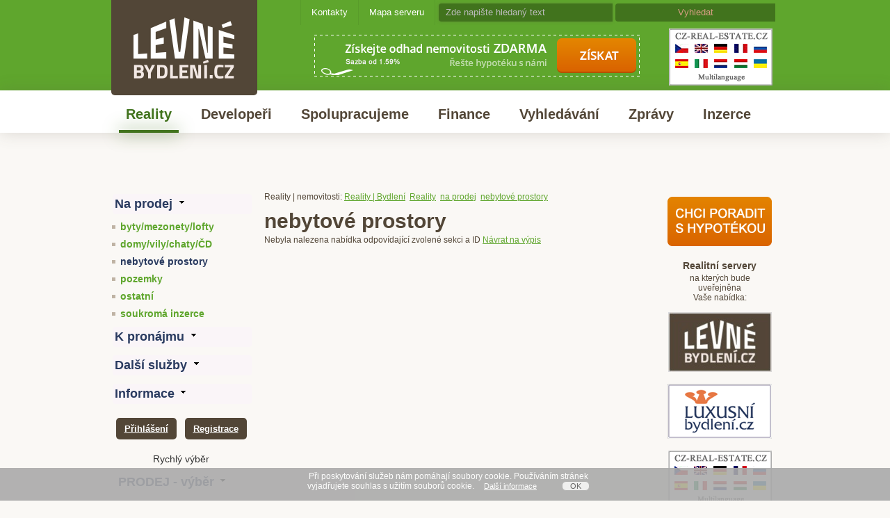

--- FILE ---
content_type: text/html
request_url: http://www.levnebydleni.cz/?section=1&cat=1&subcat=3&oid=2043295
body_size: 6622
content:
<!-- ?xml version='1.0' encoding='ISO-8859-2'? -->
<!DOCTYPE html PUBLIC "-//W3C//DTD XHTML 1.0 Strict//EN" "http://www.w3.org/TR/xhtml1/DTD/xhtml1-strict.dtd">
<html xmlns="http://www.w3.org/1999/xhtml" xml:lang="CS" xmlns:fb="http://ogp.me/ns/fb#" >
<head>
<meta http-equiv="Content-language" content="CS" />
<meta http-equiv="Content-Type" content="text/html; charset=ISO-8859-2" />

<meta name="verify-v1" content="Lcqvr+/pRU4sBBm9Osa59L26wZafxXOq5ZxlGYDC8q0=" />
<meta http-equiv="pragma" content="no-cache" />
<meta http-equiv="Expires" content="0" />
<meta http-equiv="Cache-control" content="no-cache" />

<title>nebytové prostory&nbsp;&nbsp;na prodej&nbsp;&nbsp;Reality&nbsp;&nbsp;levné bydlení nemovitosti byty mezonety domy vily novostavby chaty chalupy pozemky nebytové prostory sklady na prodej k pronájmu</title>

<meta name="keywords" content="Reality levné bydlení nemovitosti byty mezonety domy vily novostavby chaty chalupy pozemky nebytové prostory sklady na prodej k pronájmu" />
<meta name="description" content="Realitní server Levné bydlení nabízí: reality, nemovitosti, byty, mezonety, domy, novostavby, vily, chaty, chalupy, pozemky, nebytové prostory, kanceláře, sklady, na prodej, k pronájmu" />
<meta name="viewport" content="width=device-width, initial-scale=1" />
<meta name="robots" content="index,follow" />

<meta name="author" content="" />
<meta name="copyright" content="" />

<meta property="og:title" content="nebytové prostory&nbsp;&nbsp;na prodej&nbsp;&nbsp;Reality&nbsp;&nbsp;levné bydlení nemovitosti byty mezonety domy vily novostavby chaty chalupy pozemky nebytové prostory sklady na prodej k pronájmu" />
<meta property="og:type" content="website" />
<meta property="og:url" content="http://www.levnebydleni.cz/?section=1&cat=1&subcat=3&oid=2043295" />
<meta property="og:locale:alternate" content="cs_CZ" />
<meta property="og:description" content="LEVNEBYDLENICZ" />
<meta property="og:site_name" content="Levne bydleni.cz" />
<meta property="og:image" content="http://www.levnebydleni.cz/data/images/social_fb.png" />
<meta property="fb:admins" content="levnebydleniCZ" />

<link rel="shortcut icon" href="http://www.levnebydleni.cz/favicon.ico" type="image/x-icon" />
<!--[if lte IE 8]><style type="text/css">fieldset, #lmenu, #content, #pagenavig, #banner_bb2, #footer, #reality_detail th, #reality_detail td, div#hotlist div.block, #foot_keywords {behavior: url("templates/main/border-radius.htc");}</style><![endif]-->
<style type="text/css" media="print">@import "templates/main/print.css";</style>
<style media="screen" type="text/css" title="All">@import "templates/main/main.css";</style>
<script type="text/javascript" src="templates/main/fce.php?section=1&amp;cat=1&amp;subcat=3&amp;oid=2043295"></script>
<script type="text/javascript" src="scripts/jquery-1.6.4.min.js"></script>
<script src="scripts/jquery.cookiebar.js"></script>

</head>

<body>
<div id="top">
<div id="header">
	<div id="headerContainer">
	<h1><a href="http://www.levnebydleni.cz">Levné bydlení<span></span></a></h1>
	<div id="topmenu"><ul><li class="srch"><form name="form_search" action="" onSubmit="return checkData() "><input type="text" style="color:#BBB;" name="sw" value="Zde napi&#154;te hledaný text" size="20" onFocus="clearText(this)" />&nbsp;<input type="submit" style="color:#D89E84;" value="&nbsp;Vyhledat&nbsp;" /><input type="hidden" name="sr_sel" value="2" />
<input type="hidden" name="sm" value="2" />
<input type="hidden" name="section" value="7" />
<input type="hidden" name="cat" value="1" />
<input type="hidden" name="page" value="1" />

<input type="hidden" name="status" value="send" />
</form>
<script type="text/javascript" src="http://www.levnebydleni.cz/scripts/hide_block.js"></script></li><li><a href="?section=12">Mapa serveru</a></li><li><a href="?section=11">Kontakty</a></li></ul></div>
	<div id="banner_bb"><a href="http://www.levnebydleni.cz/?section=6&cat=12"><img src="http://www.levnebydleni.cz/data/banners/banner_final.png" width="468" height="60" alt="Odhad nemovitosti zdarma" /></a>

<div id="maly_banner3">
<img name="real_multi10" src="http://www.levnebydleni.cz/data/images/real_multi.gif" width="149" height="82" border="0" id="real_multi10" usemap="#m_real_multi10"  title="Click on a country flag" alt="Click on a country flag" />
<map name="m_real_multi10" id="m_real_multi10">
<area shape="rect" coords="122,44,141,57" href="http://www.cz-real-estate.cz/ua/" title="Czech realties - in UKRAINIAN" alt="Czech realties - in UKRAINIAN" />
<area shape="poly" coords="122,22,141,22,141,35,122,35,122,22" href="http://www.cz-real-estate.cz/ru/" title="Czech realties - in RUSSIAN" alt="Czech realties - in RUSSIAN" />
<area shape="poly" coords="94,44,113,44,113,57,94,57,94,44" href="http://www.cz-real-estate.cz/hu/" title="Czech realties - in HUNGARIAN" alt="Czech realties - in HUNGARIAN" />
<area shape="poly" coords="65,44,84,44,84,57,65,57,65,44" href="http://www.cz-real-estate.cz/nl/" title="Czech realties - in DUTCH" alt="Czech realties - in DUTCH" />
<area shape="poly" coords="37,44,56,44,56,57,37,57,37,44" href="http://www.cz-real-estate.cz/it/" title="Czech realties - in ITALIAN" alt="Czech realties - in ITALIAN" />
<area shape="poly" coords="9,44,28,44,28,57,9,57,9,44" href="http://www.cz-real-estate.cz/es/" title="Czech realties - in SPANISH" alt="Czech realties - in SPANISH" />
<area shape="poly" coords="94,22,113,22,113,35,94,35,94,22" href="http://www.cz-real-estate.cz/fr/" title="Czech realties - in FRENCH" alt="Czech realties - in FRENCH" />
<area shape="poly" coords="65,22,84,22,84,35,65,35,65,22" href="http://www.cz-real-estate.cz/de/" title="Czech realties - in GERMAN" alt="Czech realties - in GERMAN" />
<area shape="poly" coords="37,22,56,22,56,35,37,35,37,22" href="http://www.cz-real-estate.cz/en/" title="Czech realties - in ENGLISH" alt="Czech realties - in ENGLISH" />
<area shape="poly" coords="9,22,28,22,28,35,9,35,9,22" href="http://www.cz-real-estate.cz/" title="Czech realties - in CZECH" alt="Czech realties - in CZECH" />
</map>
<span style="font-size: 0.6em; color: #FFFF00; position: absolute; left: 5px; top: 83px;">Click a flag up / Klikněte na vlaječku vý&#154;e</span>
</div>
</div>
	</div>
	<div id="mainmenu">

<ul>
	<li class="active"><a href="?section=1">Reality</a>	</li>
	<li><a href="?section=2">Developeři</a>	</li>
	<li><a href="?section=4">Spolupracujeme</a>	</li>
	<li><a href="?section=6">Finance</a>	</li>
	<li><a href="?section=7">Vyhledávání</a>	</li>
	<li><a href="?section=8">Zprávy</a>	</li>
	<li><a href="?section=9">Inzerce</a>	</li>
</ul>
</div>

	
</div>
<div id="center_bg">
 	<style>
            .wrapper {width:940px; margin:0 auto;}
            .marquee {width:940px; height:20px; top:-10px; margin:0 auto; overflow:hidden; position:relative;}
            .marquee p {position:absolute; width:100%; height:100%; margin:0 auto; line-height:100%; text-align:center; color:#fff; font-size:125%; font-weight:bold; transform:translateX(100%); -moz-transform:translateX(100%); -webkit-transform:translateX(100%);}
            .marquee p a {text-decoration:none;}
            .marquee p:nth-child(1) {animation: left-one 20s linear infinite; -moz-animation: left-one 20s linear infinite; -webkit-animation: left-one 20s linear infinite;}
            .marquee p:nth-child(2) {animation: left-two 20s linear infinite; -moz-animation: left-two 20s linear infinite; -webkit-animation: left-two 20s linear infinite;}
            @-moz-keyframes left-one {0% {-moz-transform:translateX(100%);} 10% {-moz-transform:translateX(0);} 40% {-moz-transform:translateX(0);} 50% {-moz-transform:translateX(-100%);} 100% {-moz-transform:translateX(-100%);}}
            @-moz-keyframes left-two {0% {-moz-transform:translateX(100%);} 50% {-moz-transform:translateX(100%);} 60% {-moz-transform:translateX(0);} 90% {-moz-transform:translateX(0);} 100% {-moz-transform:translateX(-100%);}}
            @-webkit-keyframes left-one {0% {-webkit-transform:translateX(100%);} 10% {-webkit-transform:translateX(0);} 40% {-webkit-transform:translateX(0);} 50% {-webkit-transform:translateX(-100%);} 100% {-webkit-transform:translateX(-100%);}}
            @-webkit-keyframes left-two {0% {-webkit-transform:translateX(100%);} 50% {-webkit-transform:translateX(100%);} 60% {-webkit-transform:translateX(0);} 90% {-webkit-transform:translateX(0);} 100% {-webkit-transform:translateX(-100%);}}
            </style><div class="marquee"><p><a href=""></a></p><p><a href=""></a></p></div>
<div id="center">
	<div id="lmenu">
	<div id="submenu">

<ul>
<li style="list-style-type:none;"><input type="button" id="left-btn" title="byty, domy, chaty, chalupy, nebytové prostory, pozemky, ostatní" value="Na prodej" onclick=show("show_it_1") style="background-position:49% 30%;" /><div id="show_it_1" style="display:inline;"><ul>	<li><a href="?section=1&amp;cat=1&amp;subcat=1">byty/mezonety/lofty</a>	</li>
	<li><a href="?section=1&amp;cat=1&amp;subcat=2">domy/vily/chaty/ČD</a>	</li>
	<li class="active"><a href="?section=1&amp;cat=1&amp;subcat=3">nebytové prostory</a>	</li>
	<li><a href="?section=1&amp;cat=1&amp;subcat=4">pozemky</a>	</li>
	<li><a href="?section=1&amp;cat=1&amp;subcat=5">ostatní</a>	</li>
	<li><a href="?section=1&amp;cat=1&amp;subcat=6">soukromá inzerce</a></div>
	</li>
</ul>
	</li>
<li style="list-style-type:none;"><input type="button" id="left-btn" title="byty, domy, chaty, chalupy, nebytové prostory, pozemky, ostatní" value="K pronájmu" onclick=show("show_it_2") style="background-position:58% 30%;" /><div id="show_it_2" style="display:none;"><ul>	<li><a href="?section=1&amp;cat=2&amp;subcat=1">byty/pokoje/apartmá</a>	</li>
	<li><a href="?section=1&amp;cat=2&amp;subcat=2">domy/vily/chaty/ČD</a>	</li>
	<li><a href="?section=1&amp;cat=2&amp;subcat=3">nebytové prostory</a>	</li>
	<li><a href="?section=1&amp;cat=2&amp;subcat=4">pozemky</a>	</li>
	<li><a href="?section=1&amp;cat=2&amp;subcat=5">ostatní</a>	</li>
	<li><a href="?section=1&amp;cat=2&amp;subcat=6">soukromá inzerce</a></div>
	</li>
</ul>
	</li>
<li style="list-style-type:none;"><input type="button" id="left-btn" title="novinky za 48hod., vlo&#158;ení nabídky/poptávky, partnerské odkazy, cenová poptávka na odhad ceny" value="Další služby" onclick=show("show_it_3") style="background-position:60% 30%;" /><div id="show_it_3" style="display:none;"><ul>	<li><a href="?section=1&amp;cat=5&amp;subcat=1">Novinky 48</a>	</li>
	<li><a href="?section=1&amp;cat=5&amp;subcat=2">Zadejte nabídku</a>	</li>
	<li><a href="?section=1&amp;cat=5&amp;subcat=3">Zadejte poptávku</a>	</li>
	<li><a href="?section=1&amp;cat=5&amp;subcat=4">Partnerské odkazy</a>	</li>
	<li><a href="?section=1&amp;cat=5&amp;subcat=5">Cenová poptávka</a></div>
	</li>
</ul>
	</li>
<li style="list-style-type:none;"><input type="button" id="left-btn" title="seznam realitních kanceláří, informace o vyu&#158;ívání cookie" value="Informace" onclick=show("show_it_4") style="background-position:50% 30%;" /><div id="show_it_4" style="display:none;"><ul>	<li><a href="?section=1&amp;cat=6&amp;subcat=1">Realitní kanceláře</a>	</li>
	<li><a href="?section=1&amp;cat=6&amp;subcat=2">Využívání cookie</a></div>
	</li>
</ul>
	</li>
<br><table>
		<tr><td width="90" valign="top" align="center"><h5><a href="http://www.levnebydleni.cz/index.php?section=9&cat=1&subcat=1" style="background-color:#524637; padding:8px 12px; color:#FFF; -moz-border-radius:5px; -webkit-border-radius:5px; -khtml-border-radius:5px; border-radius:5px;">Přihlá&#154;ení</a></h5></td>
		<td width="90" valign="top" align="center"><h5><a href="http://www.levnebydleni.cz/index.php?section=9&cat=1&subcat=2" style="background-color:#524637; padding:8px 12px; color:#FFF; -moz-border-radius:5px; -webkit-border-radius:5px; -khtml-border-radius:5px; border-radius:5px;">
		Registrace</a></h5></td></tr><tr><td colspan="2" align="center"><input type="button" id="left-btn" value="Rychlý výběr" title="Rychlý výběr - klikněte ní&#158;e" style="background-color:#FAF8F5; outline:none; color:#333; padding:6px 10px 0px 10px; margin:0; margin-top:10px; text-align:center; border:none; font-weight:normal; font-size:120%; background:#FAF8F5;" /></td></tr></table><li style="list-style-type:none;"><input type="button" id="left-btn" value=" PRODEJ - výběr " onclick=show("show_it_x") style="background-position:80% 30%;" /><div id="show_it_x" style="display:none;"><div id="qsearch"><ul>
		<li ><a href="http://www.levnebydleni.cz/index.php?text_inzeratu=&typ_zakazky=1&typ_nemovitosti=1&min_plocha=&cena_max=&stari_nabidky=&typ_domu=&zarizeni=&vlastnictvi=0&podtyp_nemovitosti_byt=3&podtyp_nemovitosti_dum=&podtyp_nemovitosti_pozemek=&podtyp_nemovitosti_nebytovy=&order%5B1%5D=&order%5B2%5D=&order%5B3%5D=&section=1&cat=3&status=send&clt=1"> Byty 1+1</a></li>
		<li ><a href="http://www.levnebydleni.cz/index.php?text_inzeratu=&typ_zakazky=1&typ_nemovitosti=1&min_plocha=&cena_max=&stari_nabidky=&typ_domu=&zarizeni=&vlastnictvi=0&podtyp_nemovitosti_byt=5&podtyp_nemovitosti_dum=&podtyp_nemovitosti_pozemek=&podtyp_nemovitosti_nebytovy=&order%5B1%5D=&order%5B2%5D=&order%5B3%5D=&section=1&cat=3&status=send&clt=2"> Byty 2+1</a></li>
		<li ><a href="http://www.levnebydleni.cz/index.php?text_inzeratu=&typ_zakazky=1&typ_nemovitosti=1&min_plocha=&cena_max=&stari_nabidky=&typ_domu=&zarizeni=&vlastnictvi=0&podtyp_nemovitosti_byt=7&podtyp_nemovitosti_dum=&podtyp_nemovitosti_pozemek=&podtyp_nemovitosti_nebytovy=&order%5B1%5D=&order%5B2%5D=&order%5B3%5D=&section=1&cat=3&status=send&clt=3"> Byty 3+1</a></li>
		<li ><a href="http://www.levnebydleni.cz/index.php??text_inzeratu=&typ_zakazky=1&typ_nemovitosti=1&min_plocha=&cena_max=&stari_nabidky=&typ_domu=&zarizeni=&vlastnictvi=0&podtyp_nemovitosti_byt=9&podtyp_nemovitosti_dum=&podtyp_nemovitosti_pozemek=&podtyp_nemovitosti_nebytovy=&order%5B1%5D=&order%5B2%5D=&order%5B3%5D=&section=1&cat=3&status=send&clt=4"> Byty 4+1</a></li>
		<li ><a href="http://www.levnebydleni.cz/index.php?text_inzeratu=&typ_zakazky=1&typ_nemovitosti=2&min_plocha=&cena_max=&stari_nabidky=&typ_domu=&zarizeni=&vlastnictvi=0&podtyp_nemovitosti_byt=&podtyp_nemovitosti_dum=8&podtyp_nemovitosti_pozemek=&podtyp_nemovitosti_nebytovy=&order%5B1%5D=&order%5B2%5D=&order%5B3%5D=&section=1&cat=3&status=send&clt=5"> Rodinné domy</a></li>
		<li ><a href="http://www.levnebydleni.cz/index.php?typ_zakazky=1&typ_nemovitosti=1&text_inzeratu=novostavba&stari_nabidky=&kraj=&CENA_MENA=&cena_min=&cena_max=&min_plocha=&max_plocha=&podtyp_nemovitosti_byt=&typ_domu=&zarizeni=&vlastnictvi=0&podtyp_nemovitosti_dum=&podtyp_nemovitosti_pozemek=&podtyp_nemovitosti_nebytovy=&podtyp_nemovitosti_ostatni=&order%5B1%5D=&order%5B2%5D=&order%5B3%5D=&section=1&cat=3&status=send&clt=6">
		Novostavby - byty</a></li>
		<li ><a href="http://www.levnebydleni.cz/index.php?typ_zakazky=1&typ_nemovitosti=2&text_inzeratu=novostavba&stari_nabidky=&kraj=&CENA_MENA=&cena_min=&cena_max=&min_plocha=&max_plocha=&podtyp_nemovitosti_byt=&typ_domu=&zarizeni=&vlastnictvi=0&podtyp_nemovitosti_dum=&podtyp_nemovitosti_pozemek=&podtyp_nemovitosti_nebytovy=&podtyp_nemovitosti_ostatni=&order%5B1%5D=&order%5B2%5D=&order%5B3%5D=&section=1&cat=3&status=send&clt=7">
		Novostavby - domy</a></li>
		<li ><a href="http://www.levnebydleni.cz/index.php?text_inzeratu=&typ_zakazky=1&typ_nemovitosti=2&min_plocha=&cena_max=&stari_nabidky=&typ_domu=&zarizeni=&vlastnictvi=0&podtyp_nemovitosti_byt=&podtyp_nemovitosti_dum=5&podtyp_nemovitosti_pozemek=&podtyp_nemovitosti_nebytovy=&order%5B1%5D=&order%5B2%5D=&order%5B3%5D=&section=1&cat=3&status=send&clt=8"> Chalupy </a></li>
		<li ><a href="http://www.levnebydleni.cz/index.php?text_inzeratu=&typ_zakazky=1&typ_nemovitosti=2&min_plocha=&cena_max=&stari_nabidky=&typ_domu=&zarizeni=&vlastnictvi=0&podtyp_nemovitosti_byt=&podtyp_nemovitosti_dum=6&podtyp_nemovitosti_pozemek=&podtyp_nemovitosti_nebytovy=&order%5B1%5D=&order%5B2%5D=&order%5B3%5D=&section=1&cat=3&status=send&clt=9"> Chaty</a></li>
		<li ><a href="http://www.levnebydleni.cz/index.php?text_inzeratu=&typ_zakazky=1&typ_nemovitosti=2&min_plocha=&cena_max=&stari_nabidky=&typ_domu=&zarizeni=&vlastnictvi=0&podtyp_nemovitosti_byt=&podtyp_nemovitosti_dum=7&podtyp_nemovitosti_pozemek=&podtyp_nemovitosti_nebytovy=&order%5B1%5D=&order%5B2%5D=&order%5B3%5D=&section=1&cat=3&status=send&clt=10"> Zemědělská usedlost</a></li>
		<li ><a href="http://www.levnebydleni.cz/index.php?text_inzeratu=&typ_zakazky=1&typ_nemovitosti=3&min_plocha=&cena_max=&stari_nabidky=&typ_domu=&zarizeni=&vlastnictvi=0&podtyp_nemovitosti_byt=&podtyp_nemovitosti_dum=&podtyp_nemovitosti_pozemek=&podtyp_nemovitosti_nebytovy=3&order%5B1%5D=&order%5B2%5D=&order%5B3%5D=&section=1&cat=3&status=send&clt=11"> Sklady</a></li>
		<li ><a href="http://www.levnebydleni.cz/index.php?text_inzeratu=&typ_zakazky=1&typ_nemovitosti=3&min_plocha=&cena_max=&stari_nabidky=&typ_domu=&zarizeni=&vlastnictvi=0&podtyp_nemovitosti_byt=&podtyp_nemovitosti_dum=&podtyp_nemovitosti_pozemek=&podtyp_nemovitosti_nebytovy=10&order%5B1%5D=&order%5B2%5D=&order%5B3%5D=&section=1&cat=3&status=send&clt=12"> Penziony</a></li>
		<li ><a href="http://www.levnebydleni.cz/index.php?text_inzeratu=&typ_zakazky=1&typ_nemovitosti=3&min_plocha=&cena_max=&stari_nabidky=&typ_domu=&zarizeni=&vlastnictvi=0&podtyp_nemovitosti_byt=&podtyp_nemovitosti_dum=&podtyp_nemovitosti_pozemek=&podtyp_nemovitosti_nebytovy=8&order%5B1%5D=&order%5B2%5D=&order%5B3%5D=&section=1&cat=3&status=send&clt=13"> Restaurace</a></li>
		<li ><a href="http://www.levnebydleni.cz/index.php?text_inzeratu=&typ_zakazky=1&typ_nemovitosti=3&min_plocha=&cena_max=&stari_nabidky=&typ_domu=&zarizeni=&vlastnictvi=0&podtyp_nemovitosti_byt=&podtyp_nemovitosti_dum=&podtyp_nemovitosti_pozemek=&podtyp_nemovitosti_nebytovy=4&order%5B1%5D=&order%5B2%5D=&order%5B3%5D=&section=1&cat=3&status=send&clt=14"> Stravování</a></li>
		<li ><a href="http://www.levnebydleni.cz/index.php?text_inzeratu=&typ_zakazky=1&typ_nemovitosti=3&min_plocha=&cena_max=&stari_nabidky=&typ_domu=&zarizeni=&vlastnictvi=0&podtyp_nemovitosti_byt=&podtyp_nemovitosti_dum=&podtyp_nemovitosti_pozemek=&podtyp_nemovitosti_nebytovy=5&order%5B1%5D=&order%5B2%5D=&order%5B3%5D=&section=1&cat=3&status=send&clt=15"> Gará&#158;e</a></li>
		<li ><a href="http://www.levnebydleni.cz/index.php?text_inzeratu=&typ_zakazky=1&typ_nemovitosti=4&min_plocha=&cena_max=&stari_nabidky=&typ_domu=&zarizeni=&vlastnictvi=0&podtyp_nemovitosti_byt=&podtyp_nemovitosti_dum=&podtyp_nemovitosti_pozemek=4&podtyp_nemovitosti_nebytovy=&order%5B1%5D=&order%5B2%5D=&order%5B3%5D=&section=1&cat=3&status=send&clt=16"> Zahrady</a></li>
		<li ><a href="http://www.levnebydleni.cz/index.php?text_inzeratu=&typ_zakazky=1&typ_nemovitosti=4&min_plocha=&cena_max=&stari_nabidky=&typ_domu=&zarizeni=&vlastnictvi=0&podtyp_nemovitosti_byt=&podtyp_nemovitosti_dum=&podtyp_nemovitosti_pozemek=5&podtyp_nemovitosti_nebytovy=&order%5B1%5D=&order%5B2%5D=&order%5B3%5D=&section=1&cat=3&status=send&clt=17"> Zemědělské pozemky</a></li>
		<li ><a href="http://www.levnebydleni.cz/index.php?text_inzeratu=&typ_zakazky=1&typ_nemovitosti=4&min_plocha=&cena_max=&stari_nabidky=&typ_domu=&zarizeni=&vlastnictvi=0&podtyp_nemovitosti_byt=&podtyp_nemovitosti_dum=&podtyp_nemovitosti_pozemek=1&podtyp_nemovitosti_nebytovy=&order%5B1%5D=&order%5B2%5D=&order%5B3%5D=&section=1&cat=3&status=send&clt=18"> Stavební pozemky</a></li></ul></div></div><li style="list-style-type:none;"><input type="button" id="left-btn" value=" PRONÁJEM - výběr " onclick=show("show_it_y") style="background-position:95% 30%;" /><div id="show_it_y" style="display:none;"><div id="qsearch"><ul><li ><a href="http://www.levnebydleni.cz/index.php?text_inzeratu=&typ_zakazky=2&typ_nemovitosti=1&min_plocha=&cena_max=&stari_nabidky=&typ_domu=&zarizeni=&vlastnictvi=0&podtyp_nemovitosti_byt=3&podtyp_nemovitosti_dum=&podtyp_nemovitosti_pozemek=&podtyp_nemovitosti_nebytovy=&order%5B1%5D=&order%5B2%5D=&order%5B3%5D=&section=1&cat=3&status=send&clt=51"> Byty 1+1</a></li>
		<li ><a href="http://www.levnebydleni.cz/index.php?text_inzeratu=&typ_zakazky=2&typ_nemovitosti=1&min_plocha=&cena_max=&stari_nabidky=&typ_domu=&zarizeni=&vlastnictvi=0&podtyp_nemovitosti_byt=5&podtyp_nemovitosti_dum=&podtyp_nemovitosti_pozemek=&podtyp_nemovitosti_nebytovy=&order%5B1%5D=&order%5B2%5D=&order%5B3%5D=&section=1&cat=3&status=send&clt=52"> Byty 2+1</a></li>
		<li ><a href="http://www.levnebydleni.cz/index.php?text_inzeratu=&typ_zakazky=2&typ_nemovitosti=1&min_plocha=&cena_max=&stari_nabidky=&typ_domu=&zarizeni=&vlastnictvi=0&podtyp_nemovitosti_byt=7&podtyp_nemovitosti_dum=&podtyp_nemovitosti_pozemek=&podtyp_nemovitosti_nebytovy=&order%5B1%5D=&order%5B2%5D=&order%5B3%5D=&section=1&cat=3&status=send&clt=53"> Byty 3+1</a></li>
		<li ><a href="http://www.levnebydleni.cz/index.php?text_inzeratu=&typ_zakazky=2&typ_nemovitosti=1&min_plocha=&cena_max=&stari_nabidky=&typ_domu=&zarizeni=&vlastnictvi=0&podtyp_nemovitosti_byt=9&podtyp_nemovitosti_dum=&podtyp_nemovitosti_pozemek=&podtyp_nemovitosti_nebytovy=&order%5B1%5D=&order%5B2%5D=&order%5B3%5D=&section=1&cat=3&status=send&clt=54"> Byty 4+1</a></li>
		<li ><a href="http://www.levnebydleni.cz/index.php?text_inzeratu=&typ_zakazky=2&typ_nemovitosti=2&min_plocha=&cena_max=&stari_nabidky=&typ_domu=&zarizeni=&vlastnictvi=0&podtyp_nemovitosti_byt=&podtyp_nemovitosti_dum=8&podtyp_nemovitosti_pozemek=&podtyp_nemovitosti_nebytovy=&order%5B1%5D=&order%5B2%5D=&order%5B3%5D=&section=1&cat=3&status=send&clt=55"> Rodinné domy</a></li>
		<li ><a href="http://www.levnebydleni.cz/index.php?typ_zakazky=2&typ_nemovitosti=1&text_inzeratu=novostavba&stari_nabidky=&kraj=&CENA_MENA=&cena_min=&cena_max=&min_plocha=&max_plocha=&podtyp_nemovitosti_byt=&typ_domu=&zarizeni=&vlastnictvi=0&podtyp_nemovitosti_dum=&podtyp_nemovitosti_pozemek=&podtyp_nemovitosti_nebytovy=&podtyp_nemovitosti_ostatni=&order%5B1%5D=&order%5B2%5D=&order%5B3%5D=&section=1&cat=3&status=send&clt=56">
		Novostavby - byty</a></li>
		<li ><a href="http://www.levnebydleni.cz/index.php?typ_zakazky=2&typ_nemovitosti=2&text_inzeratu=novostavba&stari_nabidky=&kraj=&CENA_MENA=&cena_min=&cena_max=&min_plocha=&max_plocha=&podtyp_nemovitosti_byt=&typ_domu=&zarizeni=&vlastnictvi=0&podtyp_nemovitosti_dum=&podtyp_nemovitosti_pozemek=&podtyp_nemovitosti_nebytovy=&podtyp_nemovitosti_ostatni=&order%5B1%5D=&order%5B2%5D=&order%5B3%5D=&section=1&cat=3&status=send&clt=57">
		Novostavby - domy</a></li>
		<li ><a href="http://www.levnebydleni.cz/index.php?text_inzeratu=&typ_zakazky=2&typ_nemovitosti=3&min_plocha=&cena_max=&stari_nabidky=&typ_domu=&zarizeni=&vlastnictvi=0&podtyp_nemovitosti_byt=&podtyp_nemovitosti_dum=&podtyp_nemovitosti_pozemek=&podtyp_nemovitosti_nebytovy=1&order%5B1%5D=&order%5B2%5D=&order%5B3%5D=&section=1&cat=3&status=send&clt=58">
		Kanceláře</a></li>
		<li ><a href="http://www.levnebydleni.cz/index.php?text_inzeratu=&typ_zakazky=2&typ_nemovitosti=3&min_plocha=&cena_max=&stari_nabidky=&typ_domu=&zarizeni=&vlastnictvi=0&podtyp_nemovitosti_byt=&podtyp_nemovitosti_dum=&podtyp_nemovitosti_pozemek=&podtyp_nemovitosti_nebytovy=3&order%5B1%5D=&order%5B2%5D=&order%5B3%5D=&section=1&cat=3&status=send&clt=59"> Sklady</a></li>
		<li ><a href="http://www.levnebydleni.cz/index.php?text_inzeratu=&typ_zakazky=2&typ_nemovitosti=3&min_plocha=&cena_max=&stari_nabidky=&typ_domu=&zarizeni=&vlastnictvi=0&podtyp_nemovitosti_byt=&podtyp_nemovitosti_dum=&podtyp_nemovitosti_pozemek=&podtyp_nemovitosti_nebytovy=4&order%5B1%5D=&order%5B2%5D=&order%5B3%5D=&section=1&cat=3&status=send&clt=60"> Restaurace</a></li>
		<li ><a href="http://www.levnebydleni.cz/index.php?text_inzeratu=&typ_zakazky=2&typ_nemovitosti=3&min_plocha=&cena_max=&stari_nabidky=&typ_domu=&zarizeni=&vlastnictvi=0&podtyp_nemovitosti_byt=&podtyp_nemovitosti_dum=&podtyp_nemovitosti_pozemek=&podtyp_nemovitosti_nebytovy=5&order%5B1%5D=&order%5B2%5D=&order%5B3%5D=&section=1&cat=3&status=send&clt=61"> Gará&#158;e</a></li>
		<li ><a href="http://www.levnebydleni.cz/index.php?text_inzeratu=&typ_zakazky=2&typ_nemovitosti=3&min_plocha=&cena_max=&stari_nabidky=&typ_domu=&zarizeni=&vlastnictvi=0&podtyp_nemovitosti_byt=&podtyp_nemovitosti_dum=&podtyp_nemovitosti_pozemek=&podtyp_nemovitosti_nebytovy=2&order%5B1%5D=&order%5B2%5D=&order%5B3%5D=&section=1&cat=3&status=send&clt=62"> Obchody</a></li></ul>
		</div></div><br /></ul>
</div>

<!-- 		<div id="news">   -->
	
<!-- 		</div>    -->
	</div>
	<div id="banner_bb2"><center>
<a href="http://www.levnebydleni.cz/?section=6"><img alt="Chci hypotéku" src="http://www.levnebydleni.cz/data/images/button_a.png" width="150" /></a>
<br /><br />    
<h4>Realitní servery</h4>
na kterých bude<br />uveřejněna<br />Va&#154;e nabídka:
<br /><br /><a href="http://www.levnebydleni.cz"><img alt="server o levném bydlení" src="http://www.levnebydleni.cz/data/images/lb2016_logo.jpg" /></a>
<br /><br /><a href="http://www.luxusnibydleni.cz"><img alt="server o luxusním bydlení" src="http://www.levnebydleni.cz/data/images/luxusni_bydleni_logo.gif" /></a>

<br /><br /><div>
<img name="real_multi10" src="http://www.levnebydleni.cz/data/images/real_multi.gif" width="149" height="82" border="0" id="real_multi10" usemap="#m_real_multi10"  title="Click on a country flag" alt="Click on a country flag" />
<map name="m_real_multi10" id="m_real_multi10">
<area shape="rect" coords="122,44,141,57" href="http://www.cz-real-estate.cz/ua/" title="Czech realties - in UKRAINIAN" alt="Czech realties - in UKRAINIAN" />
<area shape="poly" coords="122,22,141,22,141,35,122,35,122,22" href="http://www.cz-real-estate.cz/ru/" title="Czech realties - in RUSSIAN" alt="Czech realties - in RUSSIAN" />
<area shape="poly" coords="94,44,113,44,113,57,94,57,94,44" href="http://www.cz-real-estate.cz/hu/" title="Czech realties - in HUNGARIAN" alt="Czech realties - in HUNGARIAN" />
<area shape="poly" coords="65,44,84,44,84,57,65,57,65,44" href="http://www.cz-real-estate.cz/nl/" title="Czech realties - in DUTCH" alt="Czech realties - in DUTCH" />
<area shape="poly" coords="37,44,56,44,56,57,37,57,37,44" href="http://www.cz-real-estate.cz/it/" title="Czech realties - in ITALIAN" alt="Czech realties - in ITALIAN" />
<area shape="poly" coords="9,44,28,44,28,57,9,57,9,44" href="http://www.cz-real-estate.cz/es/" title="Czech realties - in SPANISH" alt="Czech realties - in SPANISH" />
<area shape="poly" coords="94,22,113,22,113,35,94,35,94,22" href="http://www.cz-real-estate.cz/fr/" title="Czech realties - in FRENCH" alt="Czech realties - in FRENCH" />
<area shape="poly" coords="65,22,84,22,84,35,65,35,65,22" href="http://www.cz-real-estate.cz/de/" title="Czech realties - in GERMAN" alt="Czech realties - in GERMAN" />
<area shape="poly" coords="37,22,56,22,56,35,37,35,37,22" href="http://www.cz-real-estate.cz/en/" title="Czech realties - in ENGLISH" alt="Czech realties - in ENGLISH" />
<area shape="poly" coords="9,22,28,22,28,35,9,35,9,22" href="http://www.cz-real-estate.cz/" title="Czech realties - in CZECH" alt="Czech realties - in CZECH" />
</map>
<span style="font-size: 0.65em; color: #FFFF00; background-color: #AAA; padding: 3px 4px; width:149px;">Click a flag up / Klikněte na vlaječku vý&#154;e</span>
</div>

<br />
<h4>Reklama</h4>
<a href="http://www.dopenezenky.cz/"><img alt="Do peně&#158;enky.cz" src="http://www.levnebydleni.cz/data/banners/do_penezenky_150x563.jpg" /></a>

<!-- <a href="https://www.facebook.com/sharer.php?u=http://www.levnebydleni.cz/?section=1&cat=1&subcat=3&oid=2043295" title="Facebook"><img src="http://www.levnebydleni.cz/data/images/social_fb.png"></a> -->
<!-- <div class="fb-like" data-href="http://www.facebook.com/pages/levnebydleniCZ" data-width="150" data-layout="standard" data-show-faces="true" data-share="false"></div> -->
<!-- <div class="fb-like" data-href="http://www.facebook.com/levnebydleniCZ" data-width="150" data-layout="box-count" data-action="like" data-show-faces="true" data-share="true"></div> -->
<!-- <div class="fb-like" data-href="http://www.facebook.com/levnebydleniCZ" data-width="150" data-layout="button_count" data-action="like" data-show-faces="false" data-share="false" data-stream="false" data-header="false"></div> -->

<!-- <br /><br />
<div class="fb-like" data-href="http://www.cz-real-estate.cz" data-width="200" data-layout="button_count" data-action="like" data-show-faces="false" data-share="false"></div> -->
<br />
</center></div>
	<div id="content">

		<div id="pagenavig">Reality | nemovitosti: <a href="?">Reality | Bydlení</a>&nbsp;&nbsp;<a href="?section=1">Reality</a>&nbsp;&nbsp;<a href="?section=1&amp;cat=1">na prodej</a>&nbsp;&nbsp;<a href="?section=1&amp;cat=1&amp;subcat=3">nebytové prostory</a></div>
        <div id="favorites_bar"></div>
		<div id="content_insider">
			<h2>nebytové prostory</h2>
			
			<!-- Editovatelny obsah zacatek -->
			Nebyla nalezena nabídka odpovídající zvolené sekci a ID <a href="?section=1&amp;cat=1&amp;subcat=3&amp;">Návrat na výpis</a>
			
			<p></p>
<br /><br />
<div>
<center>

<!-- OBYCEJNY BANNER -->
<!-- <a href="http://www.cityselfstorage.cz"><img src="data/banners/cityself468x60.gif" alt="Moderní sklad a bezpečný sklep" /></a>
 -->

<!-- maly banner "logo" - vpravo od velkeho banneru -->
<!-- <div id="maly_banner3">
<a href="http://www.levnebydleni.cz"><img src="data/banners/levne_bydleni_baner_combi.gif" alt="Levné bydlení - www.levnebydleni.cz" /></a>
</div>  -->

</center>
</div>
<div class="clboth"></div>

			<!-- Editovatelny obsah konec -->
		</div>
	</div>

    <p></p>
</div></div></div>
<!-- Footer pro lang CS -->
<div id="footer_b">
<table style="width:50%; margin:0px auto;">
<tr>
<td style="text-align:center; width:130px;"><a href = "mailto:info@levnebydleni.cz">info@levnebydleni.cz</a></td>
<td style="text-align:center; width:40px;"><a href = "http://www.levnebydleni.cz/?section=11">Kontakty</a></td>
<td style="text-align:center;">&copy; Levné Bydlení 2008-2020&nbsp;&nbsp;&nbsp;&nbsp;|&nbsp;&nbsp;&nbsp;&nbsp;Provozovatel:
<strong>FindHome CZ s.r.o.</strong></td>
<td style="text-align:center; width:100px;"><a href = "http://www.levnebydleni.cz/?section=9">Inzerce</a></td>
<td style="text-align:center; width:70px;"><a href = "http://www.levnebydleni.cz/?section=8">RSS zprávy</a></td>
</tr>
</table>
</div>

<div class="center_blok" style="width:50%; margin:0px auto;">
<br /><a href="http://www.levnebydleni.cz " style="text-decoration:none;" title="Levné bydlení, byty, domy, na prodej, k pronájmu" >Levné Bydlení</a> | <a href="http://www.levneknihy.cz " style="text-decoration:none;" title="Internetový obchod - levné knihy" >Levné knihy</a> | <a href="http://www.levnelyze.cz " style="text-decoration:none;" title="Internetový obchod - levné lyže" >Levné lyže</a> | <a href="http://www.sconto.cz " style="text-decoration:none;" title="Široká nabídka domácího i kancelářského nábytku. Kuchyně na míru, dětské pokoje, drobný nábytek" >Sconto nábytek</a> | <a href="http://www.rucanor.cz " style="text-decoration:none;" title="Rucanor - renomovaná značka sportovních potřeb" >Sportovní potřeby a oblečení</a> | <a href="http://www.krasnebydleni.cz " style="text-decoration:none;" title="Interiérové dveře PRÜM<br>
Výroba a prodej nábytku" >Interiérové dveře Olomouc</a> | <a href="http://www.kuchyne-na-miru.eu " style="text-decoration:none;" title="Kuchyně a kuchyňské linky - porovnejte nabidky různých firem" >Kuchyně a kuchyňské linky</a> | <a href="http://www.cz-real-estate.cz " style="text-decoration:none;" title="CZ-Real-Estate - realitní server - anglická verze" >CZ Real Estate</a> | <a href="http://www.dvere-vrata.com " style="text-decoration:none;" title="Garážová vrata, plastové dveře" >Garážová vrata</a> | <a href="http://www.luxusnibydleni.cz " style="text-decoration:none;" title="Luxusní bydlení, reality, realitní server" >Luxusní Bydlení</a> | <a href='http://www.levnebydleni.cz/?section=1&cat=8&subcat=5' style='text-decoration:none;' title='Partneři a odkazy' >dal&#154;í odkazy...</a><br />
<!--  <strong>vodní plochy * louky * pronájem * zemědělské usedlosti | penziony * zahrádky * stavební projekty * luxusní byty</strong>  -->
</div>

</div>
<div id="counters">
<!-- TOPLIST -->
<a href="http://www.toplist.cz/">
<script language="JavaScript" type="text/javascript">
<!--
document.write('<img src="https://toplist.cz/dot.asp?id=64291&amp;http='+escape(document.referrer)+
'&amp;wi='+escape(window.screen.width)+'&he='+escape(window.screen.height)+'" width="1" height="1" border=0 alt="TOPlist" />'); 
//-->
</script>
<noscript><img src="https://toplist.cz/dot.asp?id=64291" border="0" alt="TOPlist" width="1" height="1" /></noscript></a> 
</div>

</div>

<script type="text/javascript">
var gaJsHost = (("https:" == document.location.protocol) ? "https://ssl." : "http://www.");
document.write(unescape("%3Cscript src='" + gaJsHost + "google-analytics.com/ga.js' type='text/javascript'%3E%3C/script%3E"));
</script>
<script type="text/javascript">
var pageTracker = _gat._getTracker("UA-2557723-1");
pageTracker._initData();
pageTracker._trackPageview();
</script>

<div id="fb-root"></div>
<script>(function(d, s, id) {
  var js, fjs = d.getElementsByTagName(s)[0];
  if (d.getElementById(id)) return;
  js = d.createElement(s); js.id = id;
  js.src = "//connect.facebook.net/cs_CZ/sdk.js#xfbml=1&version=v2.5";
  fjs.parentNode.insertBefore(js, fjs);
}(document, 'script', 'facebook-jssdk'));</script>

<style>
#cookie-bar {width:auto; height:37px; color:#FFF; padding:5px; bottom:3px; left:0; right:0; top:auto; background:rgb(170,170,170); background-position:left; opacity:0.9;}	
#cookie-bar.fixed {position:fixed; top:0; left:0; width:100%;}
#cookie-bar.fixed.bottom {bottom:0; top:auto;}
#cookie-bar p {margin:0; padding:0; text-align:center;}
#cookie-bar a {font-size:95%; color:#ffffff; display:inline-block; border-radius:3px; text-decoration:none; padding:0 6px; margin-left:8px;}
#cookie-bar .cb-enable {background:#EEE; -moz-border-radius:6px; -webkit-border-radius:6px; -khtml-border-radius:6px; border-radius:6px; color:#555; border:0; border:1px solid rgb(170,170,170); font-weight:normal; width:26px; margin-left:30px;}
#cookie-bar .cb-enable:hover {border:1px solid #888; -moz-border-radius:6px; -webkit-border-radius:6px; -khtml-border-radius:6px; border-radius:6px; color:#000; }
#cookie-bar .cb-policy {text-decoration:underline; font-weight:normal;}
#cookie-bar .cb-policy:hover {color:#333;}
</style>
<script>$(document).ready(function(){$.cookieBar();});</script>

</body>
</html>

--- FILE ---
content_type: application/javascript
request_url: http://www.levnebydleni.cz/scripts/hide_block.js
body_size: 476
content:
// schovavani bloku textu
  function show(element)
  {
     var srcElement = document.getElementById(element);

     if(srcElement != null)
     {
        if(srcElement.style.display == "block")
        {
            srcElement.style.display = 'none';
        }
        else
        {
            srcElement.style.display = 'block';
        }
        return false;
     }
  }

function clearText(thefield)
    {
    if (thefield.defaultValue==thefield.value)
    thefield.value = "";
    }

// okno napovedy pro filtr vypisu nabidek nemovitosti
$(document).ready
 (
 function()
 {
   $("bdo").click(function()
   {
   window.open("http://www.levnebydleni.cz/scripts/filter_help.php", "help_filter", "height=230,width=560,left=355,top=210,scrollbars,resizable");
   }
   );

   $("abbr").click(function()
   {
   window.open("http://www.levnebydleni.cz/scripts/cena_help.php", "help_cena", "height=200,width=560,left=355,top=210,scrollbars,resizable");
   }
   );

   $("strike").click(function()
   {
   window.open("http://www.levnebydleni.cz/scripts/vyhledat_help.php", "help_vyhledat", "height=230,width=560,left=355,top=210,scrollbars,resizable");
   }
   );

   $("cite").click(function()
   {
   window.open("http://www.levnebydleni.cz/scripts/txt_hledat_help.php", "txt_help_vyhledat", "height=230,width=560,left=355,top=210,scrollbars,resizable");
   }
   );

 }

 );
